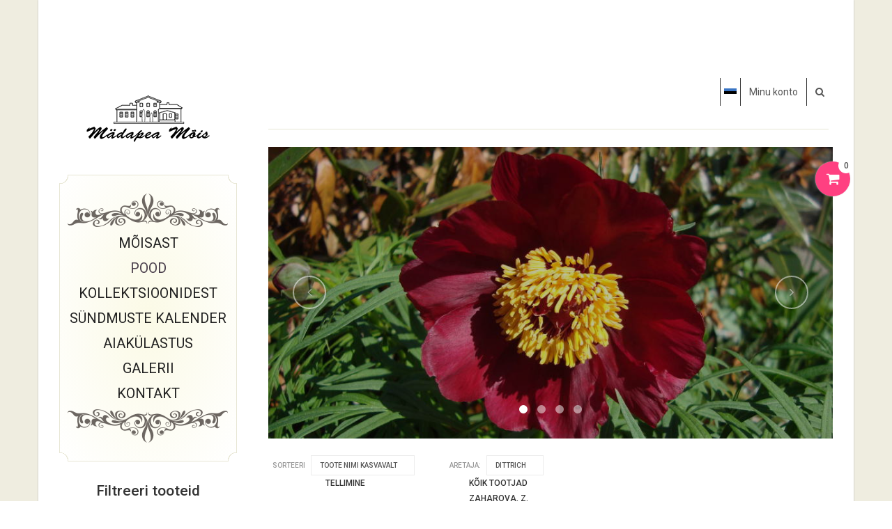

--- FILE ---
content_type: text/html; charset=utf-8
request_url: https://floksiaed.ee/tootja/dittrich/floksid/dirDesc/results,193-216?language=et-EE&keyword=
body_size: 11166
content:

<!DOCTYPE html>
<html lang="et-ee" dir="ltr"
	  class='com_virtuemart view-category itemid-170 j31 mm-hover'>

<head prefix="og: http://ogp.me/ns# fb: http://ogp.me/ns/fb# product: http://ogp.me/ns/product#">
	<base href="https://floksiaed.ee/tootja/dittrich/floksid/dirDesc/results,193-216" />
	<meta http-equiv="content-type" content="text/html; charset=utf-8" />
	<meta name="title" content="Floksid" />
	<meta name="description" content="Floksid. Read more" />
	<title>Floksid</title>
	<meta property="og:type" content="product.group" />
	<meta property="og:title" content="Floksid" />
	<meta property="og:url" content="https://floksiaed.ee/tootja/dittrich/floksid/dirDesc/results,193-216" />
	<meta property="og:site_name" content="Floksiaed.ee" />
	<meta property="og:description" content="Floksid. Read more" />
	<meta property="og:image" content="assets/images/vmgeneral/tyhi-pilt.png" />
	<link href="https://floksiaed.ee/tootja/dittrich/floksid" rel="canonical" />
	<link href="/templates/floksiaed/favicon.ico" rel="shortcut icon" type="image/vnd.microsoft.icon" />
	<link href="https://floksiaed.ee/component/search/?language=et-EE&amp;Itemid=170&amp;limit=24&amp;dir=DESC&amp;virtuemart_manufacturer_id=170&amp;virtuemart_category_id=41&amp;format=opensearch&amp;start=192" rel="search" title="Otsi Mädapea Mõis - Floksiaed" type="application/opensearchdescription+xml" />
	<link href="/t3-assets/dev/floksiaed/templates.floksiaed.less.bootstrap.less.css" rel="stylesheet" type="text/css" />
	<link href="/components/com_virtuemart/assets/css/vm-ltr-common.css?vmver=63c84489" rel="stylesheet" type="text/css" />
	<link href="/components/com_virtuemart/assets/css/vm-ltr-site.css?vmver=63c84489" rel="stylesheet" type="text/css" />
	<link href="/components/com_virtuemart/assets/css/vm-ltr-reviews.css?vmver=63c84489" rel="stylesheet" type="text/css" />
	<link href="/components/com_virtuemart/assets/css/chosen.css?vmver=63c84489" rel="stylesheet" type="text/css" />
	<link href="/components/com_virtuemart/assets/css/jquery.fancybox-1.3.4.css?vmver=63c84489" rel="stylesheet" type="text/css" />
	<link href="https://floksiaed.ee/modules/mod_cf_filtering/assets/style.css" rel="stylesheet" type="text/css" />
	<link href="/media/com_jce/site/css/content.min.css?badb4208be409b1335b815dde676300e" rel="stylesheet" type="text/css" />
	<link href="/templates/system/css/system.css" rel="stylesheet" type="text/css" />
	<link href="/t3-assets/dev/floksiaed/plugins.system.t3.base-bs3.less.t3.less.css" rel="stylesheet" type="text/css" />
	<link href="/t3-assets/dev/floksiaed/templates.floksiaed.less.core.less.css" rel="stylesheet" type="text/css" />
	<link href="/t3-assets/dev/floksiaed/templates.floksiaed.less.typography.less.css" rel="stylesheet" type="text/css" />
	<link href="/t3-assets/dev/floksiaed/templates.floksiaed.less.forms.less.css" rel="stylesheet" type="text/css" />
	<link href="/t3-assets/dev/floksiaed/templates.floksiaed.less.navigation.less.css" rel="stylesheet" type="text/css" />
	<link href="/t3-assets/dev/floksiaed/templates.floksiaed.less.navbar.less.css" rel="stylesheet" type="text/css" />
	<link href="/t3-assets/dev/floksiaed/templates.floksiaed.less.modules.less.css" rel="stylesheet" type="text/css" />
	<link href="/t3-assets/dev/floksiaed/templates.floksiaed.less.joomla.less.css" rel="stylesheet" type="text/css" />
	<link href="/t3-assets/dev/floksiaed/templates.floksiaed.less.components.less.css" rel="stylesheet" type="text/css" />
	<link href="/t3-assets/dev/floksiaed/templates.floksiaed.less.style.less.css" rel="stylesheet" type="text/css" />
	<link href="/t3-assets/dev/floksiaed/templates.floksiaed.less.k2.less.css" rel="stylesheet" type="text/css" />
	<link href="/t3-assets/dev/floksiaed/templates.floksiaed.less.mod_javmproducts.less.css" rel="stylesheet" type="text/css" />
	<link href="/t3-assets/dev/floksiaed/templates.floksiaed.less.extras.virtuemart.less.css" rel="stylesheet" type="text/css" />
	<link href="/t3-assets/dev/floksiaed/templates.floksiaed.local.less.themes.floksiaed.template.less.css" rel="stylesheet" type="text/css" />
	<link href="/t3-assets/dev/floksiaed/templates.floksiaed.less.template.less.css" rel="stylesheet" type="text/css" />
	<link href="/t3-assets/dev/floksiaed/plugins.system.t3.base-bs3.less.off-canvas.less.css" rel="stylesheet" type="text/css" />
	<link href="/t3-assets/dev/floksiaed/templates.floksiaed.less.off-canvas.less.css" rel="stylesheet" type="text/css" />
	<link href="/templates/floksiaed/fonts/font-awesome/css/font-awesome.min.css" rel="stylesheet" type="text/css" />
	<link href="//fonts.googleapis.com/css?family=Roboto:100,400,300,300italic,400italic,500,500italic,700,700italic" rel="stylesheet" type="text/css" />
	<link href="/templates/floksiaed/js/owl-carousel/owl.carousel.css" rel="stylesheet" type="text/css" />
	<link href="/templates/floksiaed/js/owl-carousel/owl.theme.css" rel="stylesheet" type="text/css" />
	<link href="/templates/floksiaed/css/custom.css" rel="stylesheet" type="text/css" />
	<link href="/t3-assets/dev/floksiaed/templates.floksiaed.acm.slideshow.less.style.less.css" rel="stylesheet" type="text/css" />
	<link href="/media/mod_languages/css/template.css" rel="stylesheet" type="text/css" />
	<style type="text/css">
div.mod_search87 input[type="search"]{ width:auto; }
	</style>
	<script type="application/json" class="joomla-script-options new">{"csrf.token":"21a9d6a93f1474be852d85eb29b98066","system.paths":{"root":"","base":""},"joomla.jtext":{"MOD_CF_FILTERING_INVALID_CHARACTER":"Invalid input. Please use numerical values","MOD_CF_FILTERING_PRICE_MIN_PRICE_CANNOT_EXCEED_MAX_PRICE":"MOD_CF_FILTERING_PRICE_MIN_PRICE_CANNOT_EXCEED_MAX_PRICE","MOD_CF_FILTERING_MIN_CHARACTERS_LIMIT":"Please enter at least 2 characters","MOD_CF_SHOW_MORE":"N\u00e4ita rohkem","MOD_CF_SHOW_LESS":"N\u00e4ita v\u00e4hem"}}</script>
	<script src="/media/system/js/core.js?fb68f6bd9735fec3561fdfaf465fc752" type="text/javascript"></script>
	<script src="https://floksiaed.ee/modules/mod_cf_filtering/assets/general.js" defer="defer" type="text/javascript"></script>
	<script src="https://floksiaed.ee/components/com_virtuemart/assets/js/cvfind.js" type="text/javascript"></script>
	<script src="https://floksiaed.ee/modules/mod_cf_filtering/assets/slider.js" type="text/javascript"></script>
	<script src="/media/jui/js/jquery.min.js?fb68f6bd9735fec3561fdfaf465fc752" type="text/javascript"></script>
	<script src="/media/jui/js/jquery-noconflict.js?fb68f6bd9735fec3561fdfaf465fc752" type="text/javascript"></script>
	<script src="/media/jui/js/jquery-migrate.min.js?fb68f6bd9735fec3561fdfaf465fc752" type="text/javascript"></script>
	<script src="/components/com_virtuemart/assets/js/jquery-ui.min.js?vmver=1.13.2" type="text/javascript"></script>
	<script src="/components/com_virtuemart/assets/js/jquery.ui.autocomplete.html.js" type="text/javascript"></script>
	<script src="/components/com_virtuemart/assets/js/jquery.noconflict.js" async="async" type="text/javascript"></script>
	<script src="/components/com_virtuemart/assets/js/vmsite.js?vmver=63c84489" type="text/javascript"></script>
	<script src="/components/com_virtuemart/assets/js/chosen.jquery.min.js?vmver=63c84489" type="text/javascript"></script>
	<script src="/components/com_virtuemart/assets/js/vmprices.js?vmver=63c84489" type="text/javascript"></script>
	<script src="/components/com_virtuemart/assets/js/fancybox/jquery.fancybox-1.3.4.2.pack.js?vmver=1.3.4.2" type="text/javascript"></script>
	<script src="/components/com_virtuemart/assets/js/dynupdate.js?vmver=63c84489" type="text/javascript"></script>
	<script src="/plugins/system/t3/base-bs3/bootstrap/js/bootstrap.js?fb68f6bd9735fec3561fdfaf465fc752" type="text/javascript"></script>
	<script src="/plugins/system/t3/base-bs3/js/jquery.tap.min.js" type="text/javascript"></script>
	<script src="/plugins/system/t3/base-bs3/js/off-canvas.js" type="text/javascript"></script>
	<script src="/plugins/system/t3/base-bs3/js/script.js" type="text/javascript"></script>
	<script src="/plugins/system/t3/base-bs3/js/menu.js" type="text/javascript"></script>
	<script src="/templates/floksiaed/js/owl-carousel/owl.carousel.js" type="text/javascript"></script>
	<script src="/templates/floksiaed/js/jquery.cookie.js" type="text/javascript"></script>
	<script src="/templates/floksiaed/js/script.js" type="text/javascript"></script>
	<script src="/templates/floksiaed/js/corner.js" type="text/javascript"></script>
	<script src="/templates/floksiaed/js/equalheight.js" type="text/javascript"></script>
	<script src="/templates/floksiaed/js/lisa-nurgad.js" type="text/javascript"></script>
	<script src="/templates/floksiaed/acm/slideshow/js/script.js" type="text/javascript"></script>
	<!--[if lt IE 9]><script src="/media/system/js/html5fallback.js?fb68f6bd9735fec3561fdfaf465fc752" type="text/javascript"></script><![endif]-->
	<script src="/modules/mod_virtuemart_cart/assets/js/update_cart.js?vmver=63c84489" type="text/javascript"></script>
	<script type="text/javascript">
//<![CDATA[ 
if (typeof Virtuemart === "undefined"){
	var Virtuemart = {};}
var vmSiteurl = 'https://floksiaed.ee/' ;
Virtuemart.vmSiteurl = vmSiteurl;
var vmLang = '&lang=et';
Virtuemart.vmLang = vmLang; 
var vmLangTag = 'et';
Virtuemart.vmLangTag = vmLangTag;
var Itemid = '&Itemid=170';
Virtuemart.addtocart_popup = "1" ; 
var vmCartError = Virtuemart.vmCartError = "Ostukorvi uuendamisel tekkis viga.";
var usefancy = true; //]]>

		if(typeof customFiltersProp=="undefined")customFiltersProp=[];
		customFiltersProp[178]={base_url:'https://floksiaed.ee/',loadModule:'',Itemid:'875',cfjoomla_sef:'1',component_base_url:'https://floksiaed.ee/index.php?option=com_customfilters&view=products&Itemid=875',async_loading:'1',cf_direction:'ltr',results_trigger:'sel',results_wrapper:'bd_results',mod_type:'filtering',use_ajax_spinner:'0',use_results_ajax_spinner:'0',results_loading_mode:'http',category_flt_parent_link:'0',category_flt_onchange_reset:'filters',parent_link:'0',price_178_display_price_slider:'1',price_178_display_price_inputs:'1',currency_decimal_symbol:',',component_current_url:'https://floksiaed.ee/index.php?virtuemart_category_id[0]=41&virtuemart_manufacturer_id[0]=170&option=com_customfilters&lang=et&dir=DESC',xhroption:'com_virtuemart',xhrview:'category',xhrvirtuemart_category_id:'41',xhrvirtuemart_manufacturer_id:'170',xhrvirtuemart_product_id:'0'};window.addEventListener('DOMContentLoaded',() => {
        customFilters.init(178);});
		if(typeof customFiltersProp=="undefined")customFiltersProp=[];
		customFiltersProp[177]={base_url:'https://floksiaed.ee/',loadModule:'',Itemid:'875',cfjoomla_sef:'1',component_base_url:'https://floksiaed.ee/index.php?option=com_customfilters&view=products&Itemid=875',async_loading:'1',cf_direction:'ltr',results_trigger:'sel',results_wrapper:'bd_results',mod_type:'filtering',use_ajax_spinner:'0',use_results_ajax_spinner:'0',results_loading_mode:'http',category_flt_parent_link:'0',category_flt_onchange_reset:'0',parent_link:'0',price_177_display_price_slider:'1',price_177_display_price_inputs:'1',currency_decimal_symbol:',',component_current_url:'https://floksiaed.ee/index.php?virtuemart_category_id[0]=41&virtuemart_manufacturer_id[0]=170&option=com_customfilters&lang=et&dir=DESC',xhroption:'com_virtuemart',xhrview:'category',xhrvirtuemart_category_id:'41',xhrvirtuemart_manufacturer_id:'170',xhrvirtuemart_product_id:'0'};window.addEventListener('DOMContentLoaded',() => {
        customFilters.init(177);});
		if(typeof customFiltersProp=="undefined")customFiltersProp=[];
		customFiltersProp[179]={base_url:'https://floksiaed.ee/',loadModule:'',Itemid:'875',cfjoomla_sef:'1',component_base_url:'https://floksiaed.ee/index.php?option=com_customfilters&view=products&Itemid=875',async_loading:'1',cf_direction:'ltr',results_trigger:'sel',results_wrapper:'bd_results',mod_type:'filtering',use_ajax_spinner:'0',use_results_ajax_spinner:'0',results_loading_mode:'http',category_flt_parent_link:'0',category_flt_onchange_reset:'0',parent_link:'0',price_179_display_price_slider:'1',price_179_display_price_inputs:'1',currency_decimal_symbol:',',component_current_url:'https://floksiaed.ee/index.php?virtuemart_category_id[0]=41&virtuemart_manufacturer_id[0]=170&option=com_customfilters&lang=et&dir=DESC',xhroption:'com_virtuemart',xhrview:'category',xhrvirtuemart_category_id:'41',xhrvirtuemart_manufacturer_id:'170',xhrvirtuemart_product_id:'0'};window.addEventListener('DOMContentLoaded',() => {
        customFilters.init(179);});
	</script>
	<style type="text/css">body {background:#FFFFFF url(https://floksiaed.ee/images/bgmax/Taust1.png) repeat left top !important;} </style><style type="text/css">.t3-wrapper {}</style>

	
<!-- META FOR IOS & HANDHELD -->
	<meta name="viewport" content="width=device-width, initial-scale=1.0, maximum-scale=1.0, user-scalable=no"/>
	<style type="text/stylesheet">
		@-webkit-viewport   { width: device-width; }
		@-moz-viewport      { width: device-width; }
		@-ms-viewport       { width: device-width; }
		@-o-viewport        { width: device-width; }
		@viewport           { width: device-width; }
	</style>
	<script type="text/javascript">
		//<![CDATA[
		if (navigator.userAgent.match(/IEMobile\/10\.0/)) {
			var msViewportStyle = document.createElement("style");
			msViewportStyle.appendChild(
				document.createTextNode("@-ms-viewport{width:auto!important}")
			);
			document.getElementsByTagName("head")[0].appendChild(msViewportStyle);
		}
		//]]>
	</script>
<meta name="HandheldFriendly" content="true"/>
<meta name="apple-mobile-web-app-capable" content="YES"/>
<!-- //META FOR IOS & HANDHELD -->




<!-- Le HTML5 shim and media query for IE8 support -->
<!--[if lt IE 9]>
<script src="//html5shim.googlecode.com/svn/trunk/html5.js"></script>
<script type="text/javascript" src="/plugins/system/t3/base-bs3/js/respond.min.js"></script>
<![endif]-->

<!-- You can add Google Analytics here or use T3 Injection feature -->

</head>

<body class="">

<div class="t3-wrapper"> <!-- Need this wrapper for off-canvas menu. Remove if you don't use of-canvas -->
  <div class="container"><div class="row">
  
<!-- HEADER -->
<header id="t3-header" class="container t3-header " data-spy="affix">
	<div class="row pais">

		<!-- LOGO -->
		<div class="col-xs-12 col-sm-12 col-md-3 logo">
			<div class="logo-image">
				<a href="/" title="Mädapea Mõis - Floksiaed">
											<img class="logo-img" src="/images/design/logo/logo_200x70.png" alt="Mädapea Mõis - Floksiaed" />
															<span>Mädapea Mõis - Floksiaed</span>
				</a>
				<small class="site-slogan"></small>
			</div>
		</div>
		<!-- //LOGO -->
		
		<!-- MAIN NAVIGATION -->
		<div class="header-nav col-xs-12 col-sm-12 col-md-9 pull-right">
		<nav id="t3-mainnav" class="col-xs-3 col-sm-3 col-md-6 navbar navbar-default t3-mainnav">
			<!-- Brand and toggle get grouped for better mobile display -->
			<div class="navbar-header">
			
				
									
<button class="btn btn-primary off-canvas-toggle  hidden-lg hidden-md hidden-sm" type="button" data-pos="left" data-nav="#t3-off-canvas" data-effect="off-canvas-effect-4">
  <span class="patty"></span>
</button>

<!-- OFF-CANVAS SIDEBAR -->
<div id="t3-off-canvas" class="t3-off-canvas  hidden-lg hidden-md hidden-sm" style="right: -340px;">

  <div class="t3-off-canvas-header">
    <div class="logo-image">
      <a href="/" title="Mädapea Mõis - Floksiaed">
                  <img class="logo-img" src="/images/design/logo/logo_200x70.png" alt="Mädapea Mõis - Floksiaed" />
                        <span>Mädapea Mõis - Floksiaed</span>
      </a>
      <small class="site-slogan"></small>
    </div>
  </div>

  <div class="t3-off-canvas-body">
    <div class="t3-module module " id="Mod111"><div class="module-inner"><div class="module-ct"><ul class="nav nav-pills nav-stacked menu">
<li class="item-150"><a href="/moisast" class="">Mõisast</a></li><li class="item-170 default current active deeper dropdown parent"><a href="/" class=" dropdown-toggle" data-toggle="dropdown">Pood<em class="caret"></em></a><ul class="dropdown-menu"><li class="item-323"><a href="/pood/floksid" class="">Floksid</a></li><li class="item-365"><a href="/pood/pojengid" class="">Pojengid</a></li><li class="item-534"><a href="/pood/roosid" class="">Roosid</a></li><li class="item-398"><a href="/pood/püsililled" class="">Püsililled</a></li><li class="item-399"><a href="/pood/suvelilled" class="">Suvelilled</a></li><li class="item-400"><a href="/pood/hortensiad" class="">Hortensiad</a></li><li class="item-401"><a href="/pood/sildid" class="">Sildid</a></li><li class="item-402"><a href="/pood/trükised" class="">Trükised</a></li></ul></li><li class="item-320"><a href="/kollektsioonid" class="">Kollektsioonidest</a></li><li class="item-403"><a href="/sündmuste-kalender" class="">Sündmuste kalender</a></li><li class="item-404"><a href="/aiakülastus" class="">Aiakülastus</a></li><li class="item-498"><a href="/galerii" class="">Galerii</a></li><li class="item-173"><a href="/kontakt" class="">Kontakt</a></li></ul>
</div></div></div>
  </div>

</div>
<!-- //OFF-CANVAS SIDEBAR -->

				
			</div>

			
			
		</nav>
		<!-- //MAIN NAVIGATION -->

					<div class="col-xs-6 col-sm-3 col-md-2 head-btns pull-right">
								<div class="head-cart-wrap">
					<!-- SHOPPING CART -->
						
<!-- Virtuemart 2 Ajax Card -->
<div class="head-cart pull-right">
	<button aria-expanded="false" data-toggle="dropdown" class="btn btn-default dropdown-toggle" type="button" id="head-cart-dropdown">
    <i class="fa fa-shopping-cart"></i>
    <span class="total-product">0</span>
    <span class="total-product-txt">Sinu ostukorv on tühi.</span>
  </button>
	<div aria-labelledby="head-cart-dropdown" role="menu" class="dropdown-menu">
		<div class="vmCartModule " id="vmCartModule">
					<div id="hiddencontainer" style=" display: none; ">
				<div class="vmcontainer">
					<div class="product_row">
						<span class="quantity"></span>&nbsp;x&nbsp;<span class="product_name"></span>

											<div class="subtotal_with_tax" style="float: right;"></div>
										<div class="customProductData"></div><br>
					</div>
				</div>
			</div>
			<div class="vm_cart_products">
				<div class="vmcontainer">

									</div>
			</div>
			
			<div class="total-container">
				<div class="total" style="float: right;">
									</div>

				<div class="total_products">Sinu ostukorv on tühi.</div>
				<div class="show_cart">
									</div>
				<div style="clear:both;"></div>
					<div class="payments-signin-button" ></div>
				<noscript>
				Palun oota				</noscript>
			</div>
		</div>
	</div>
</div>

<script type="text/javascript">
if (typeof Virtuemart === "undefined")
	Virtuemart = {};

jQuery(function($) {
	Virtuemart.customUpdateVirtueMartCartModule = function(el, options){
		var base 	= this;
		var $this	= jQuery(this);
		base.$el 	= jQuery(".vmCartModule");

		base.options 	= jQuery.extend({}, Virtuemart.customUpdateVirtueMartCartModule.defaults, options);
			
		base.init = function(){
			jQuery.ajaxSetup({ cache: false })
			jQuery.getJSON(window.vmSiteurl + "index.php?option=com_virtuemart&nosef=1&view=cart&task=viewJS&format=json" + window.vmLang,
				function (datas, textStatus) {
					base.$el.each(function( index ,  module ) {
						if (datas.totalProduct > 0) {
							jQuery(module).find(".vm_cart_products").html("");
							jQuery.each(datas.products, function (key, val) {
								jQuery(module).find("#hiddencontainer .vmcontainer .product_row").clone().appendTo( jQuery(module).find(".vm_cart_products") );
								jQuery.each(val, function (key, val) {
									jQuery(module).find(".vm_cart_products ." + key).last().html(val);
								});
							});
						}
						if (jQuery('.alert-cart-empty').size()) {
							jQuery('.alert-cart-empty').remove();
						}
						jQuery(".total-product").html(datas.totalProduct);
						jQuery(".total-product-txt").html(datas.totalProductTxt);
						jQuery(module).find(".show_cart").html(datas.cart_show);
						jQuery(module).find(".total_products").html(datas.totalProductTxt);
						jQuery(module).find(".total").html(datas.billTotal);
						jQuery(module).find(".total-product").html(datas.totalProduct);
						jQuery(module).find(".total-product-txt").html(datas.totalProductTxt);
					});
				}
			);			
		};
		base.init();
	};
	// Definition Of Defaults
	Virtuemart.customUpdateVirtueMartCartModule.defaults = {
		name1: 'value1'
	};

});
jQuery(document).ready(function( $ ) {
	jQuery(document).off("updateVirtueMartCartModule","body",Virtuemart.customUpdateVirtueMartCartModule);
	jQuery(document).on("updateVirtueMartCartModule","body",Virtuemart.customUpdateVirtueMartCartModule);
});
</script>
					<!-- //SHOPPING CART -->
				</div>
								
									<!-- HEAD SEARCH -->
					<div class="head-search">
						<button aria-expanded="false" data-toggle="dropdown" class="btn btn-default dropdown-toggle" type="button" id="head-search-dropdown" style="display: none;">
		          <i class="fa fa-search"></i>
		        </button>
		        <div aria-labelledby="head-search-dropdown" role="menu" class="dropdown-menu" style="float: none;">
							<div class="search mod_search87">
	<form action="/" method="post" class="form-inline form-search">
		<label for="mod-search-searchword87" class="element-invisible">Otsi ...</label> <input name="searchword" id="mod-search-searchword" aria-label="search" maxlength="200"  class="form-control search-query" type="search" size="30" placeholder="Otsi ..." /> <button class="button btn btn-primary" onclick="this.form.searchword.focus();">Otsi</button>		<input type="hidden" name="task" value="search" />
		<input type="hidden" name="option" value="com_search" />
		<input type="hidden" name="Itemid" value="170" />
	</form>
</div>

						</div>
					</div>
					<!-- //HEAD SEARCH -->
				
									<!-- HEAD MENU -->
					<div class="head-menu">
						<button aria-expanded="false" data-toggle="dropdown" class="btn btn-default dropdown-toggle" type="button" id="head-menu-dropdown" style="display: none;">
		          <i class="fa fa-user hidden-sm hidden-md hidden-lg"></i><span class="hidden-xs">Minu konto</span>
		        </button>
		        <div aria-labelledby="head-menu-dropdown" role="menu" class="dropdown-menu" style="float: none;">
							<ul class="nav nav-pills nav-stacked menu">
<li class="item-155"><a href="/minu-konto" class="">Minu konto</a></li><li class="item-156"><a href="/ostukorv" class="">Ostukorv</a></li><li class="item-224"><a href="/tellimuste-nimekiri" class="">Tellimuste nimekiri</a></li><li class="item-157"><a href="/muuda-aadressi" class="">Muuda aadressi</a></li><li class="item-102"><a href="/login" class="">Logi sisse</a></li></ul>

						</div>
					</div>
					<!-- //HEAD MENU -->
				
									<!-- LANGUAGE SWITCHER -->
					<div class="languageswitcherload">
						
<div class="dropdown mod-languages">
	<ul class="lang-inline">
						<li class="lang-active" dir="ltr">
			<a href="/">
							<img src="/media/mod_languages/images/et.gif" alt="EST" title="EST" />						</a>
			</li>
				</ul>

</div>


					</div>
					<!-- //LANGUAGE SWITCHER -->
							</div>
					<div class="clear"></div>
		</div>
	</div>
</header>
<!-- //HEADER -->


  
  


  
<div id="t3-mainbody" class="container t3-mainbody">
	<div class="row equal-height">

		
		<div id="t3-content" class="t3-content t3-content-right col-xs-12 col-sm-8 col-sm-push-4 col-md-9 col-md-push-3 col">
		
		<!-- MAIN CONTENT -->
					<!-- SLIDESHOW -->
			<div class="t3-slideshow ">
					

<div class="section-inner ">
  <div class="acm-slideshow bg-slideshow">
  	<div id="acm-slideshow-102">
  		<div class="owl-carousel owl-theme">
  				  				<div class="item">
                          <img src="/images/banners/slide-1.jpg" class="slider-img" alt="">
                        <div class="slider-content top-left">
                            
    					                          </div>
  				</div>
  			 	  				<div class="item">
                          <img src="/images/banners/slide-3.jpg" class="slider-img" alt="">
                        <div class="slider-content top-left">
                            
    					                          </div>
  				</div>
  			 	  				<div class="item">
                          <img src="/images/banners/slide-2.jpg" class="slider-img" alt="">
                        <div class="slider-content top-left">
                            
    					                          </div>
  				</div>
  			 	  				<div class="item">
                          <img src="/images/banners/floks-avaleht-banner.jpg" class="slider-img" alt="">
                        <div class="slider-content top-left">
                            
    					                          </div>
  				</div>
  			 	  		</div>
  	</div>
  </div>
</div>

<script>
(function($){
  jQuery(document).ready(function($) {
    $("#acm-slideshow-102 .owl-carousel").owlCarousel({
      slideSpeed : 300,
      paginationSpeed : 400,
      singleItem:true,
      pagination:true,
      navigation : true,
      autoPlay: true,
    });
  });
})(jQuery);

</script>
			</div>
			<!-- //SLIDESHOW -->
				
		
		
						<div id="system-message-container">
	</div>

						<div id="bd_results" role="region" aria-live="polite">
                <div id="cf_res_ajax_loader"></div>
                    <div class="category-view"> <div class="browse-view">



	
<div class="orderby-displaynumber">
	<div class="floatleft vm-order-list">
		<div class="sorteeri">
		
		<div class="orderlistcontainer"><div class="title">Sorteeri</div><div class="activeOrder"><a title="Kasvavalt" href="/tootja/dittrich/floksid">Toote nimi Kasvavalt</a></div><div class="orderlist"><div><a title="Tellimine" href="/tootja/dittrich/floksid/sef,ordering">Tellimine</a></div></div></div>		</div>
		 <div class="orderlistcontainer"><div class="title">Aretaja:</div><div class="activeOrder">Dittrich</div><div class="orderlist"><div><a title="" href="/pood/floksid/dirDesc/results,193-216">Kõik tootjad</a></div><div><a title=" Zaharova, Z." href="/tootja/z-zaharova/floksid/dirDesc"> Zaharova, Z.</a></div><div><a title="Ahrends, G." href="/tootja/g-ahrends/floksid/dirDesc">Ahrends, G.</a></div><div><a title="Ahse, E." href="/tootja/e-ahse/floksid/dirDesc">Ahse, E.</a></div><div><a title="Ameerika" href="/tootja/ameerika/floksid/dirDesc">Ameerika</a></div><div><a title="Arends, G." href="/tootja/g-arends/floksid/dirDesc">Arends, G.</a></div><div><a title="Bach, D." href="/tootja/bach,-d/floksid/dirDesc">Bach, D.</a></div><div><a title="Bartels, B. H." href="/tootja/b-h-bartels/floksid/dirDesc">Bartels, B. H.</a></div><div><a title="Bartels, G." href="/tootja/g-bartels/floksid/dirDesc">Bartels, G.</a></div><div><a title="Bartels/Holland" href="/tootja/bartels-holland/floksid/dirDesc">Bartels/Holland</a></div><div><a title="Beckett, E." href="/tootja/e-beckett/floksid/dirDesc">Beckett, E.</a></div><div><a title="Bedinghaus, M." href="/tootja/m-beddinghaus/floksid/dirDesc">Bedinghaus, M.</a></div><div><a title="Bees Nursery" href="/tootja/bees-nursery/floksid/dirDesc">Bees Nursery</a></div><div><a title="Bendstsen, B." href="/tootja/bendstsen,-b/floksid/dirDesc">Bendstsen, B.</a></div><div><a title="Berlizov, N." href="/tootja/n-berlizov/floksid/dirDesc">Berlizov, N.</a></div><div><a title="Bloom, A." href="/tootja/abloom/floksid/dirDesc">Bloom, A.</a></div><div><a title="Borisova, V." href="/tootja/borisova,-v/floksid/dirDesc">Borisova, V.</a></div><div><a title="Borisova/Kortshagin" href="/tootja/borisova-kortshagin/floksid/dirDesc">Borisova/Kortshagin</a></div><div><a title="Buchner, M." href="/tootja/buchner,-m/floksid/dirDesc">Buchner, M.</a></div><div><a title="Caryle, Th." href="/tootja/th-caryle/floksid/dirDesc">Caryle, Th.</a></div><div><a title="Clayton, T." href="/tootja/t-clayton/floksid/dirDesc">Clayton, T.</a></div><div><a title="Copijn, H." href="/tootja/h-copijn/floksid/dirDesc">Copijn, H.</a></div><div><a title="Dronov, M." href="/tootja/m-dronov/floksid/dirDesc">Dronov, M.</a></div><div><a title="Dutch cultivar" href="/tootja/dutch-cultivar/floksid/dirDesc">Dutch cultivar</a></div><div><a title="E. Trifanova" href="/tootja/e-trifanova/floksid/dirDesc">E. Trifanova</a></div><div><a title="Eesti cultivar" href="/tootja/eesti-cultivar/floksid/dirDesc">Eesti cultivar</a></div><div><a title="Elliott, J." href="/tootja/j-elliott/floksid/dirDesc">Elliott, J.</a></div><div><a title="Fairbain" href="/tootja/fairbain/floksid/dirDesc">Fairbain</a></div><div><a title="Fairburn" href="/tootja/fairburn/floksid/dirDesc">Fairburn</a></div><div><a title="Fetisova, I." href="/tootja/i-fetisova/floksid/dirDesc">Fetisova, I.</a></div><div><a title="Foerster, K." href="/tootja/k-foerster/floksid/dirDesc">Foerster, K.</a></div><div><a title="Fomitsheva" href="/tootja/fomitsheva/floksid/dirDesc">Fomitsheva</a></div><div><a title="Fontaine, A." href="/tootja/a-fontaine/floksid/dirDesc">Fontaine, A.</a></div><div><a title="Forssman" href="/tootja/forssman/floksid/dirDesc">Forssman</a></div><div><a title="French cultivar" href="/tootja/french-cultivar/floksid/dirDesc">French cultivar</a></div><div><a title="Gaedt, F." href="/tootja/gaedt,-f/floksid/dirDesc">Gaedt, F.</a></div><div><a title="Gaganov, P." href="/tootja/p-gaganov/floksid/dirDesc">Gaganov, P.</a></div><div><a title="Gaissmayer" href="/tootja/gaissmayer/floksid/dirDesc">Gaissmayer</a></div><div><a title="Geerling, P." href="/tootja/geerling,-p/floksid/dirDesc">Geerling, P.</a></div><div><a title="Glück" href="/tootja/glück/floksid/dirDesc">Glück</a></div><div><a title="Golubitskaja, L." href="/tootja/l-golubitskaja/floksid/dirDesc">Golubitskaja, L.</a></div><div><a title="Golubitskaja, L. leitud" href="/tootja/l-golubitskaja-leitud/floksid/dirDesc">Golubitskaja, L. leitud</a></div><div><a title="Goos & Koenemann" href="/tootja/goos-koenemann/floksid/dirDesc">Goos & Koenemann</a></div><div><a title="Gorobets, V.F." href="/tootja/gorobets,-v-f/floksid/dirDesc">Gorobets, V.F.</a></div><div><a title="Groshikova, M." href="/tootja/m-groshikova/floksid/dirDesc">Groshikova, M.</a></div><div><a title="Güzl, Hannah" href="/tootja/güzl,-hannah/floksid/dirDesc">Güzl, Hannah</a></div><div><a title="Hacki" href="/tootja/hacki/floksid/dirDesc">Hacki</a></div><div><a title="Hagemann, H." href="/tootja/h-hagemann/floksid/dirDesc">Hagemann, H.</a></div><div><a title="Hagemann, H. & zur Linden, P" href="/tootja/h-hagemann-p-zur-linden/floksid/dirDesc">Hagemann, H. & zur Linden, P</a></div><div><a title="Hartshenko, J." href="/tootja/j-hartshenko/floksid/dirDesc">Hartshenko, J.</a></div><div><a title="Holland" href="/tootja/aretaja-holland/floksid/dirDesc">Holland</a></div><div><a title="Holland" href="/tootja/holland/floksid/dirDesc">Holland</a></div><div><a title="Hüglin, E." href="/tootja/e-hueglin/floksid/dirDesc">Hüglin, E.</a></div><div><a title="Hvatova, V." href="/tootja/v-hvatova/floksid/dirDesc">Hvatova, V.</a></div><div><a title="Inglismaa" href="/tootja/inglismaa/floksid/dirDesc">Inglismaa</a></div><div><a title="Intr. by Macke" href="/tootja/intr-by-macke/floksid/dirDesc">Intr. by Macke</a></div><div><a title="Jansen, C." href="/tootja/c-jansen-1/floksid/dirDesc">Jansen, C.</a></div><div><a title="Jegorova, V." href="/tootja/jegorova,-v/floksid/dirDesc">Jegorova, V.</a></div><div><a title="Jegorova,V." href="/tootja/jegorova,v/floksid/dirDesc">Jegorova,V.</a></div><div><a title="Jermakova,T." href="/tootja/jermakova,t/floksid/dirDesc">Jermakova,T.</a></div><div><a title="Jones, H.J." href="/tootja/h-j-jones-usa/floksid/dirDesc">Jones, H.J.</a></div><div><a title="Kalugina, A." href="/tootja/kalugina,-a/floksid/dirDesc">Kalugina, A.</a></div><div><a title="Kalugina, A." href="/tootja/a-kalugina/floksid/dirDesc">Kalugina, A.</a></div><div><a title="Kirejeva" href="/tootja/kirejeva/floksid/dirDesc">Kirejeva</a></div><div><a title="Kitajeva, R.P." href="/tootja/kitajeva,-r-p/floksid/dirDesc">Kitajeva, R.P.</a></div><div><a title="Klinkhamer, L." href="/tootja/l-klinkhammer/floksid/dirDesc">Klinkhamer, L.</a></div><div><a title="Koidu Reinup" href="/tootja/koidu-reinup/floksid/dirDesc">Koidu Reinup</a></div><div><a title="Kolokolenkovid" href="/tootja/kolokolenkovid/floksid/dirDesc">Kolokolenkovid</a></div><div><a title="Konstantinova, J." href="/tootja/j-konstantinova/floksid/dirDesc">Konstantinova, J.</a></div><div><a title="Konstantinova, N." href="/tootja/n-konstantinova/floksid/dirDesc">Konstantinova, N.</a></div><div><a title="Koppius, F." href="/tootja/f-koppius/floksid/dirDesc">Koppius, F.</a></div><div><a title="Kortshagin/Borisova" href="/tootja/kortshagin-borisova/floksid/dirDesc">Kortshagin/Borisova</a></div><div><a title="Krasnova" href="/tootja/krasnova/floksid/dirDesc">Krasnova</a></div><div><a title="Krasnova, N." href="/tootja/n-krasnova/floksid/dirDesc">Krasnova, N.</a></div><div><a title="Krayiko, A." href="/tootja/a-krayiko-belarus/floksid/dirDesc">Krayiko, A.</a></div><div><a title="Kress, Ch." href="/tootja/kress,-ch/floksid/dirDesc">Kress, Ch.</a></div><div><a title="Kruglovid, I. ja G." href="/tootja/i-ja-g-kruglovid/floksid/dirDesc">Kruglovid, I. ja G.</a></div><div><a title="Krutov, M.N." href="/tootja/krutov,-m-n/floksid/dirDesc">Krutov, M.N.</a></div><div><a title="Kudrjavtseva, O." href="/tootja/kudrjavtseva-o/floksid/dirDesc">Kudrjavtseva, O.</a></div><div><a title="Kulikov, E." href="/tootja/kulikov,-e/floksid/dirDesc">Kulikov, E.</a></div><div><a title="Kvasnikov, B." href="/tootja/kvasnikov/floksid/dirDesc">Kvasnikov, B.</a></div><div><a title="Läti" href="/tootja/läti/floksid/dirDesc">Läti</a></div><div><a title="Lemoine, V." href="/tootja/v-lemoine/floksid/dirDesc">Lemoine, V.</a></div><div><a title="Lemonie" href="/tootja/aretaja-lemonie/floksid/dirDesc">Lemonie</a></div><div><a title="Lingard" href="/tootja/lingard/floksid/dirDesc">Lingard</a></div><div><a title="Litton, K." href="/tootja/k-litton/floksid/dirDesc">Litton, K.</a></div><div><a title="Looduslik liik" href="/tootja/looduslik-liik/floksid/dirDesc">Looduslik liik</a></div><div><a title="Lynden-Bell, M." href="/tootja/m-lynden-bell/floksid/dirDesc">Lynden-Bell, M.</a></div><div><a title="Mädapea Mõis" href="/tootja/mädapea-mõis/floksid/dirDesc">Mädapea Mõis</a></div><div><a title="Mäemets, M." href="/tootja/m-mäemets/floksid/dirDesc">Mäemets, M.</a></div><div><a title="Mall Värva" href="/tootja/mall-värva/floksid/dirDesc">Mall Värva</a></div><div><a title="Mallants, M." href="/tootja/m-mallants/floksid/dirDesc">Mallants, M.</a></div><div><a title="Manning, J.W." href="/tootja/manning,-j-w/floksid/dirDesc">Manning, J.W.</a></div><div><a title="Markov, A." href="/tootja/a-markov/floksid/dirDesc">Markov, A.</a></div><div><a title="Markovski, J." href="/tootja/j-markovski/floksid/dirDesc">Markovski, J.</a></div><div><a title="Maslov" href="/tootja/maslov/floksid/dirDesc">Maslov</a></div><div><a title="Merike Mäemets" href="/tootja/merike-mäemets/floksid/dirDesc">Merike Mäemets</a></div><div><a title="Merkel, J./zur Linden, P." href="/tootja/j-merkel-p-zur-linden/floksid/dirDesc">Merkel, J./zur Linden, P.</a></div><div><a title="Minski Bot. Aed" href="/tootja/minski-bot-aed/floksid/dirDesc">Minski Bot. Aed</a></div><div><a title="Morozova, G." href="/tootja/morozova,-g/floksid/dirDesc">Morozova, G.</a></div><div><a title="Nagibina" href="/tootja/nagibina/floksid/dirDesc">Nagibina</a></div><div><a title="Neretina, M." href="/tootja/neretina,-m/floksid/dirDesc">Neretina, M.</a></div><div><a title="Nesaule, V." href="/tootja/nesaule,-v/floksid/dirDesc">Nesaule, V.</a></div><div><a title="Nordhuis, B." href="/tootja/b-nordhuis/floksid/dirDesc">Nordhuis, B.</a></div><div><a title="Oetjen, K." href="/tootja/k-oetjen/floksid/dirDesc">Oetjen, K.</a></div><div><a title="old German cultivar" href="/tootja/old-german-cultivar/floksid/dirDesc">old German cultivar</a></div><div><a title="Orechovs, V." href="/tootja/v-orechovs/floksid/dirDesc">Orechovs, V.</a></div><div><a title="Oudolf, O." href="/tootja/p-oudolf/floksid/dirDesc">Oudolf, O.</a></div><div><a title="Oudshoom, O." href="/tootja/o-oudshoom/floksid/dirDesc">Oudshoom, O.</a></div><div><a title="Oudshoorn, H." href="/tootja/h-oudshoorn/floksid/dirDesc">Oudshoorn, H.</a></div><div><a title="Partlow, K." href="/tootja/k-partlow/floksid/dirDesc">Partlow, K.</a></div><div><a title="Peglow, U." href="/tootja/u-peglow/floksid/dirDesc">Peglow, U.</a></div><div><a title="Pfitzer, V." href="/tootja/v-pfitzer/floksid/dirDesc">Pfitzer, V.</a></div><div><a title="Poltermann (USA)" href="/tootja/poltermann-usa/floksid/dirDesc">Poltermann (USA)</a></div><div><a title="Poola" href="/tootja/poola/floksid/dirDesc">Poola</a></div><div><a title="Popov, A." href="/tootja/a-popov/floksid/dirDesc">Popov, A.</a></div><div><a title="Prewitt, J." href="/tootja/j-prewitt/floksid/dirDesc">Prewitt, J.</a></div><div><a title="Reinup, K." href="/tootja/k-reinup/floksid/dirDesc">Reinup, K.</a></div><div><a title="Reprjov, J." href="/tootja/j-reprjov/floksid/dirDesc">Reprjov, J.</a></div><div><a title="Ruksans, G." href="/tootja/ruksans,-g/floksid/dirDesc">Ruksans, G.</a></div><div><a title="Ruys, B." href="/tootja/b-ruys/floksid/dirDesc">Ruys, B.</a></div><div><a title="S&G" href="/tootja/s-g/floksid/dirDesc">S&G</a></div><div><a title="Sackmann, K." href="/tootja/sackmann,-k/floksid/dirDesc">Sackmann, K.</a></div><div><a title="Saksamaa" href="/tootja/saksamaa/floksid/dirDesc">Saksamaa</a></div><div><a title="Savisaar, S." href="/tootja/sulev-savisaar/floksid/dirDesc">Savisaar, S.</a></div><div><a title="Schimana, W." href="/tootja/w-schimana/floksid/dirDesc">Schimana, W.</a></div><div><a title="Schleipfer, E." href="/tootja/e-schleipfer/floksid/dirDesc">Schleipfer, E.</a></div><div><a title="Schöllhammer, A." href="/tootja/schöllhammer/floksid/dirDesc">Schöllhammer, A.</a></div><div><a title="Severnaja Flora" href="/tootja/severnaja-flora/floksid/dirDesc">Severnaja Flora</a></div><div><a title="Shapoval, T." href="/tootja/t-shapoval/floksid/dirDesc">Shapoval, T.</a></div><div><a title="Sharonova, M." href="/tootja/m-sharonova/floksid/dirDesc">Sharonova, M.</a></div><div><a title="Shatshnev, A." href="/tootja/a-shatshnev/floksid/dirDesc">Shatshnev, A.</a></div><div><a title="Shevljakova, O." href="/tootja/o-shevljakova/floksid/dirDesc">Shevljakova, O.</a></div><div><a title="Sidina, M." href="/tootja/sidina/floksid/dirDesc">Sidina, M.</a></div><div><a title="Sidorova, O." href="/tootja/sidorova,-o/floksid/dirDesc">Sidorova, O.</a></div><div><a title="Simon, H." href="/tootja/simon,-h/floksid/dirDesc">Simon, H.</a></div><div><a title="Simon, R. & Moolery, F." href="/tootja/r-simon-f-moolery/floksid/dirDesc">Simon, R. & Moolery, F.</a></div><div><a title="Simon, W." href="/tootja/w-simon,intro/floksid/dirDesc">Simon, W.</a></div><div><a title="Simon-Louis (France)" href="/tootja/simon-louis-france/floksid/dirDesc">Simon-Louis (France)</a></div><div><a title="Simpson, F." href="/tootja/f-simpson/floksid/dirDesc">Simpson, F.</a></div><div><a title="Skrastyn, N" href="/tootja/n-skrastyn/floksid/dirDesc">Skrastyn, N</a></div><div><a title="Soome" href="/tootja/soome-leitud/floksid/dirDesc">Soome</a></div><div><a title="Sosnovets" href="/tootja/sosnovets/floksid/dirDesc">Sosnovets</a></div><div><a title="Spruyt, J." href="/tootja/jan-spruyt/floksid/dirDesc">Spruyt, J.</a></div><div><a title="Stepanov, I." href="/tootja/stepanov,-i/floksid/dirDesc">Stepanov, I.</a></div><div><a title="Stsherbakova, K." href="/tootja/stsherbakova,-k/floksid/dirDesc">Stsherbakova, K.</a></div><div><a title="Surikova, V." href="/tootja/v-surikova/floksid/dirDesc">Surikova, V.</a></div><div><a title="Swedish cultivar" href="/tootja/swedish-cultivar/floksid/dirDesc">Swedish cultivar</a></div><div><a title="Symons-Jeune, B." href="/tootja/b-symons-jeune/floksid/dirDesc">Symons-Jeune, B.</a></div><div><a title="Tambovtseva" href="/tootja/tambovtseva/floksid/dirDesc">Tambovtseva</a></div><div><a title="Tamm, R." href="/tootja/r-tamm/floksid/dirDesc">Tamm, R.</a></div><div><a title="Teadmata" href="/tootja/teadmata/floksid/dirDesc">Teadmata</a></div><div><a title="Teplova, N." href="/tootja/n-teplova/floksid/dirDesc">Teplova, N.</a></div><div><a title="Theoboldt, T." href="/tootja/t-theoboldt/floksid/dirDesc">Theoboldt, T.</a></div><div><a title="Tonies,H." href="/tootja/tonies,h/floksid/dirDesc">Tonies,H.</a></div><div><a title="Towe, J." href="/tootja/j-towe/floksid/dirDesc">Towe, J.</a></div><div><a title="Trofimova, E." href="/tootja/trofimova-e/floksid/dirDesc">Trofimova, E.</a></div><div><a title="USA" href="/tootja/usa/floksid/dirDesc">USA</a></div><div><a title="van de Reep" href="/tootja/van-de-reep/floksid/dirDesc">van de Reep</a></div><div><a title="van der Schoot" href="/tootja/van-der-schoot/floksid/dirDesc">van der Schoot</a></div><div><a title="van Gaalen, R" href="/tootja/r-van-gaalen/floksid/dirDesc">van Gaalen, R</a></div><div><a title="Vartla, M." href="/tootja/vartla,-m/floksid/dirDesc">Vartla, M.</a></div><div><a title="Vendla, Aide" href="/tootja/aide-vendla/floksid/dirDesc">Vendla, Aide</a></div><div><a title="Venemaa" href="/tootja/venemaa/floksid/dirDesc">Venemaa</a></div><div><a title="Vergote" href="/tootja/vergote/floksid/dirDesc">Vergote</a></div><div><a title="Verschoor, J." href="/tootja/j-verschoor/floksid/dirDesc">Verschoor, J.</a></div><div><a title="Vester, M." href="/tootja/m-vester/floksid/dirDesc">Vester, M.</a></div><div><a title="Viette, M." href="/tootja/m-viette/floksid/dirDesc">Viette, M.</a></div><div><a title="Vineta &#38; Marika" href="/tootja/vineta-marika/floksid/dirDesc">Vineta &#38; Marika</a></div><div><a title="von Schwerin" href="/tootja/von-schwerin/floksid/dirDesc">von Schwerin</a></div><div><a title="Wever, C." href="/tootja/wever,-c/floksid/dirDesc">Wever, C.</a></div><div><a title="Willery,D." href="/tootja/willery,d/floksid/dirDesc">Willery,D.</a></div><div><a title="Zalivski, I." href="/tootja/i-zalivski/floksid/dirDesc">Zalivski, I.</a></div><div><a title="Zorina" href="/tootja/zorina/floksid/dirDesc">Zorina</a></div><div><a title="zur Linden, P." href="/tootja/p-zur-linden/floksid/dirDesc">zur Linden, P.</a></div></div></div><div class="clear"></div>	</div>
	<div class="vm-pagination vm-pagination-top">
				<span class="vm-page-counter"></span>
	</div>
	<div class="floatright display-number">
Tulemused 1 - 1 Kokku: 1<br/><select id="limit" name="limit" class="inputbox" size="1" onchange="window.top.location.href=this.options[this.selectedIndex].value">
	<option value="/tootja/dittrich/floksid/dirDesc/results,193-200">8</option>
	<option value="/tootja/dittrich/floksid/dirDesc/results,193-204">12</option>
	<option value="/tootja/dittrich/floksid/dirDesc/results,193-208">16</option>
	<option value="/tootja/dittrich/floksid/dirDesc/results,193-216" selected="selected">24</option>
</select>
</div>
	<div class="floatright gridlist">
		<span>Vaade</span>
		<div class="view">
			<a href="#" id="list" class=""><i class="fa fa-th-list"></i></a>
			<a href="#" id="grid" class="active"><i class="fa fa-th icon-white"></i></a>
		</div>
	</div>

	<div class="clear"></div>
</div> <!-- end of orderby-displaynumber -->
<div class="cat-pealkiri-valine">
	<div class="cat-pealkiri-sisene">
		<div class="cat-pealkiri-sisene2">
		<h1>Floksid</h1>
			<div class="category_description hidden-xs hidden-sm">
					</div>

<div id="cf_wrapp_all_178" class="cf_wrapp_all cf_wrapp_all">
    <div id="cf_ajax_loader_178"></div>
            <div class="filter-placeholder-wrapper">
                            <div class="filter-placeholder">
                                                                <div class="filter-placeholder__option filter-placeholder__option--input cf-placeholder-loading"></div>
                                        </div>
                                <div class="filter-placeholder">
                                            <div class="filter-placeholder__title cf-placeholder-loading"></div>
                                                                    <div class="filter-placeholder__option  cf-placeholder-loading"></div>
                                                <div class="filter-placeholder__option  cf-placeholder-loading"></div>
                                                <div class="filter-placeholder__option  cf-placeholder-loading"></div>
                                        </div>
                        </div>
        </div>

<script   id="updateChosen-js" type="text/javascript" >//<![CDATA[ 
if (typeof Virtuemart === "undefined")
	var Virtuemart = {};
	Virtuemart.updateChosenDropdownLayout = function() {
		var vm2string = {editImage: 'edit image',select_all_text: 'Vali kõik',select_some_options_text: 'Saadaval kõigile', width: '100%'};
		jQuery("select.vm-chzn-select").chosen({enable_select_all: true,select_all_text : vm2string.select_all_text,select_some_options_text:vm2string.select_some_options_text,disable_search_threshold: 5, width:vm2string.width});
		//console.log("updateChosenDropdownLayout");
	}
	jQuery(document).ready( function() {
		Virtuemart.updateChosenDropdownLayout($);
	}); //]]>
</script><script   id="ready.vmprices-js" type="text/javascript" >//<![CDATA[ 
jQuery(document).ready(function($) {

		Virtuemart.product($("form.product"));
}); //]]>
</script><script   id="updDynamicListeners-js" type="text/javascript" >//<![CDATA[ 
jQuery(document).ready(function() { // GALT: Start listening for dynamic content update.
	// If template is aware of dynamic update and provided a variable let's
	// set-up the event listeners.
	if (typeof Virtuemart.containerSelector === 'undefined') { Virtuemart.containerSelector = '.category-view'; }
	if (typeof Virtuemart.container === 'undefined') { Virtuemart.container = jQuery(Virtuemart.containerSelector); }
	if (Virtuemart.container){
		Virtuemart.updateDynamicUpdateListeners();
	}
	
}); //]]>
</script><script   id="vm.hover-js" type="text/javascript" >//<![CDATA[ 
jQuery(document).ready(function () {
	jQuery('.orderlistcontainer').hover(
		function() { jQuery(this).find('.orderlist').stop().show()},
		function() { jQuery(this).find('.orderlist').stop().hide()}
	)
}); //]]>
</script>		</div> 
	</div> 
	<!-- inner lõpp-->
</div>
	</div>

</div>

<!-- end browse-view -->
<script>

jQuery(document).ready(function($){
	$('.gridlist a').click(function() {
		if ($(this).hasClass('active')) {
			return false;
		}
		//Make the button active or inactive
		$('#list,#grid').toggleClass('active');
		//Make sure the icon remains visible
		$('#list span,#grid span').toggleClass('icon-white');
		//Now add a class 'list-group-item' to all products containers when we want to display in a list mode.
		$('.product').toggleClass('list-group-item');

		// add cookie
		if ($('#list').hasClass('active')) {
			$.cookie('gridlist', 'list', { path: '/' });
		} else {
			$.cookie('gridlist', 'grid', { path: '/' });
		}
		
		return false;
	});

	// check cookie
	if ($.cookie('gridlist') && $.cookie('gridlist') == 'list') {
		$('#list').addClass('active');
		$('#grid').removeClass('active');
		$('#list span').addClass('icon-white');
		$('.product').addClass('list-group-item');
	}
});
</script><script   id="ajaxContent-js" type="text/javascript" >//<![CDATA[ 
Virtuemart.container = jQuery('.category-view');
Virtuemart.containerSelector = '.category-view'; //]]>
</script>
                </div>
			
			
			
		</div>
		<!-- //MAIN CONTENT -->

		<!-- SIDEBAR LEFT -->
		
		<div class="t3-sidebar t3-sidebar-left col-xs-12 col-sm-4 col-sm-pull-8 col-md-3 col-md-pull-9 col">
		<div class="peamenyy ">
			<div class="peamenyy-inner">
				<ul class="nav nav-pills nav-stacked menu">
<li class="item-150"><a href="/moisast" class="">Mõisast</a></li><li class="item-170 default current active parent"><a href="/" class="">Pood</a></li><li class="item-320"><a href="/kollektsioonid" class="">Kollektsioonidest</a></li><li class="item-403"><a href="/sündmuste-kalender" class="">Sündmuste kalender</a></li><li class="item-404"><a href="/aiakülastus" class="">Aiakülastus</a></li><li class="item-498"><a href="/galerii" class="">Galerii</a></li><li class="item-173"><a href="/kontakt" class="">Kontakt</a></li></ul>

			</div>
		</div>
		
			<div class="t3-module module " id="Mod177"><div class="module-inner"><h3 class="module-title "><span>Filtreeri tooteid</span></h3><div class="module-ct">
<div id="cf_wrapp_all_177" class="cf_wrapp_all cf_wrapp_all">
    <div id="cf_ajax_loader_177"></div>
            <div class="filter-placeholder-wrapper">
                            <div class="filter-placeholder">
                                            <div class="filter-placeholder__title cf-placeholder-loading"></div>
                                                                    <div class="filter-placeholder__option  cf-placeholder-loading"></div>
                                                <div class="filter-placeholder__option  cf-placeholder-loading"></div>
                                                <div class="filter-placeholder__option  cf-placeholder-loading"></div>
                                                <div class="filter-placeholder__option  cf-placeholder-loading"></div>
                                                <div class="filter-placeholder__option  cf-placeholder-loading"></div>
                                                <div class="filter-placeholder__option  cf-placeholder-loading"></div>
                                                <div class="filter-placeholder__option  cf-placeholder-loading"></div>
                                        </div>
                                <div class="filter-placeholder">
                                            <div class="filter-placeholder__title cf-placeholder-loading"></div>
                                                                    <div class="filter-placeholder__option  cf-placeholder-loading"></div>
                                                <div class="filter-placeholder__option  cf-placeholder-loading"></div>
                                                <div class="filter-placeholder__option  cf-placeholder-loading"></div>
                                                <div class="filter-placeholder__option  cf-placeholder-loading"></div>
                                                <div class="filter-placeholder__option  cf-placeholder-loading"></div>
                                        </div>
                                <div class="filter-placeholder">
                                                                <div class="filter-placeholder__option filter-placeholder__option--input cf-placeholder-loading"></div>
                                        </div>
                                <div class="filter-placeholder">
                                            <div class="filter-placeholder__title cf-placeholder-loading"></div>
                                                                    <div class="filter-placeholder__option  cf-placeholder-loading"></div>
                                                <div class="filter-placeholder__option  cf-placeholder-loading"></div>
                                                <div class="filter-placeholder__option  cf-placeholder-loading"></div>
                                        </div>
                        </div>
        </div>

</div></div></div><div class="t3-module module " id="Mod179"><div class="module-inner"><h3 class="module-title "><span>Filtreeri tooteid (avaleht)</span></h3><div class="module-ct">
<div id="cf_wrapp_all_179" class="cf_wrapp_all cf_wrapp_all">
    <div id="cf_ajax_loader_179"></div>
            <div class="filter-placeholder-wrapper">
                            <div class="filter-placeholder">
                                            <div class="filter-placeholder__title cf-placeholder-loading"></div>
                                                                    <div class="filter-placeholder__option  cf-placeholder-loading"></div>
                                                <div class="filter-placeholder__option  cf-placeholder-loading"></div>
                                                <div class="filter-placeholder__option  cf-placeholder-loading"></div>
                                                <div class="filter-placeholder__option  cf-placeholder-loading"></div>
                                                <div class="filter-placeholder__option  cf-placeholder-loading"></div>
                                                <div class="filter-placeholder__option  cf-placeholder-loading"></div>
                                                <div class="filter-placeholder__option  cf-placeholder-loading"></div>
                                        </div>
                        </div>
        </div>

</div></div></div>
		</div>
		<!-- //SIDEBAR LEFT -->

	</div>
</div> 


  


  


  
<!-- FOOTER -->
<footer id="t3-footer" class="container t3-footer">

	
	<section class="t3-copyright">
		<div class="row">
			<div class="col-md-12 copyright ">
				

<div class="custom"  >
	<p style="text-align: center;">Mädapea Mõisa Floksiaed | Edel OÜ | <a href="mailto:viikingidmtu@gmail.com">viikingidmtu@gmail.com</a>&nbsp;| tel +372 5665 6206</p></div>
                
			</div>
					</div>
	</section>

</footer>
<!-- //FOOTER -->
  </div></div>
</div>

</body>

</html>

--- FILE ---
content_type: text/css
request_url: https://floksiaed.ee/t3-assets/dev/floksiaed/templates.floksiaed.less.navbar.less.css
body_size: 1302
content:
.navbar-header {
  margin-top: 24px;
  margin-bottom: 24px;
}
@media (max-width: 480px) {
  .navbar-header {
    margin: 0;
  }
}
.navbar-toggle {
  float: none;
  padding: 0;
  height: 30px;
  line-height: 30px;
  width: 30px;
}
@media (min-width: 992px) {
  .navbar-toggle {
    display: none;
  }
}
.navbar-nav {
  margin: 4px -15px;
}
.navbar-nav > li > a {
  padding-top: 32px;
  padding-bottom: 32px;
}
@media (min-width: 992px) {
  .navbar-nav {
    margin: 0;
  }
}
@media (min-width: 1640px) {
  .ja-vertical-menu .navbar-nav > li > a {
    padding-top: 8px;
    padding-bottom: 8px;
  }
}
.navbar-nav > li > .dropdown-menu {
  border: 0;
}
.navbar-default {
  background-color: #f8f8f8;
  border-color: #e7e7e7;
}
.navbar-default .navbar-brand {
  color: #777777;
}
.navbar-default .navbar-brand:hover,
.navbar-default .navbar-brand:focus {
  color: #5e5e5e;
  background-color: transparent;
}
.navbar-default .navbar-text {
  color: #777777;
}
.navbar-default .navbar-nav > li > a {
  color: #777777;
  padding-left: 0;
  padding-right: 30px;
  font-size: 16px;
  font-weight: 500;
}
.navbar-default .navbar-nav > li > a:hover,
.navbar-default .navbar-nav > li > a:focus {
  color: #ffffff;
  background-color: transparent;
}
.navbar-default .navbar-nav > li.open .dropdown-toggle:after {
  content: "";
  position: absolute;
  border-bottom: 6px solid #ffffff;
  border-left: 6px solid transparent;
  border-right: 6px solid transparent;
  left: 10px;
  bottom: 0;
}
.navbar-default .navbar-nav > li > .nav-header {
  color: #777777;
  display: inline-block;
  padding-top: 18px;
  padding-bottom: 18px;
}
.navbar-default .navbar-nav > .active > a,
.navbar-default .navbar-nav > .active > a:hover,
.navbar-default .navbar-nav > .active > a:focus {
  color: #ffffff;
  background-color: transparent;
}
.navbar-default .navbar-nav > .disabled > a,
.navbar-default .navbar-nav > .disabled > a:hover,
.navbar-default .navbar-nav > .disabled > a:focus {
  color: #cccccc;
  background-color: transparent;
}
.navbar-default .navbar-toggle {
  border-color: #dddddd;
}
.navbar-default .navbar-toggle:hover,
.navbar-default .navbar-toggle:focus {
  background-color: #dddddd;
}
.navbar-default .navbar-toggle .icon-bar {
  background-color: #cccccc;
}
.navbar-default .navbar-collapse,
.navbar-default .navbar-form {
  border-color: #e7e7e7;
}
.navbar-default .navbar-nav > .dropdown > a:hover .caret,
.navbar-default .navbar-nav > .dropdown > a:focus .caret {
  border-top-color: #ffffff;
  border-bottom-color: #ffffff;
}
.navbar-default .navbar-nav > .open > a,
.navbar-default .navbar-nav > .open > a:hover,
.navbar-default .navbar-nav > .open > a:focus {
  background-color: transparent;
  color: #ffffff;
}
.navbar-default .navbar-nav > .open > a .caret,
.navbar-default .navbar-nav > .open > a:hover .caret,
.navbar-default .navbar-nav > .open > a:focus .caret {
  border-top-color: #ffffff;
  border-bottom-color: #ffffff;
}
.navbar-default .navbar-nav > .dropdown > a .caret {
  border-top-color: #777777;
  border-bottom-color: #777777;
}
@media (max-width: 767px) {
  .navbar-default .navbar-nav .open .dropdown-menu > li > a {
    color: #777777;
  }
  .navbar-default .navbar-nav .open .dropdown-menu > li > a:hover,
  .navbar-default .navbar-nav .open .dropdown-menu > li > a:focus {
    color: #ffffff;
    background-color: transparent;
  }
  .navbar-default .navbar-nav .open .dropdown-menu > .active > a,
  .navbar-default .navbar-nav .open .dropdown-menu > .active > a:hover,
  .navbar-default .navbar-nav .open .dropdown-menu > .active > a:focus {
    color: #ffffff;
    background-color: transparent;
  }
  .navbar-default .navbar-nav .open .dropdown-menu > .disabled > a,
  .navbar-default .navbar-nav .open .dropdown-menu > .disabled > a:hover,
  .navbar-default .navbar-nav .open .dropdown-menu > .disabled > a:focus {
    color: #cccccc;
    background-color: transparent;
  }
}
.navbar-default .navbar-link {
  color: #777777;
}
.navbar-default .navbar-link:hover {
  color: #ffffff;
}
.t3-mainnav {
  border: 0;
  margin: 0;
  background: none;
  position: static;
}
@media screen and (min-width: 992px) {
  .t3-mainnav {
    padding: 0;
  }
}
@media screen and (max-width: 991px) {
  .t3-mainnav {
    position: absolute;
    width: auto;
  }
  .off-canvas-open .t3-mainnav {
    -webkit-transform: translate(0, 0) !important;
    -ms-transform: translate(0, 0) !important;
    -o-transform: translate(0, 0) !important;
    transform: translate(0, 0) !important;
  }
}
@media (max-width: 480px) {
  .t3-mainnav {
    min-height: unset;
    position: relative;
    width: inherit;
  }
}
.t3-mainnav:before {
  width: 0px;
  height: 0px;
  -webkit-transition: width 300ms;
  -o-transition: width 300ms;
  transition: width 300ms;
}
.t3-mainnav .t3-navbar {
  padding-left: 0;
  padding-right: 0;
}
.t3-mainnav .t3-navbar-collapse {
  border-color: #555555;
  background: #333333;
  height: 300px;
  left: 0;
  position: fixed;
  width: 100%;
  z-index: 100;
}
@media (min-width: 768px) and (max-width: 991px) {
  .t3-mainnav .t3-navbar-collapse {
    margin-left: -15px;
    left: auto;
    width: 750px;
  }
}
@media (min-width: 992px) {
  .t3-mainnav .t3-navbar-collapse {
    display: none !important;
  }
}
.t3-mainnav .t3-navbar-collapse .navbar-nav {
  margin: 0 -15px;
}
.t3-mainnav .t3-navbar-collapse .navbar-nav li > a .fa {
  margin-right: 5px;
}
.t3-mainnav .t3-navbar-collapse .navbar-nav > li > a {
  border-top: 1px solid #555555;
  padding: 12px;
}
.t3-mainnav .t3-navbar-collapse .navbar-nav > li:first-child > a {
  border-top: 0;
}
.t3-mainnav .t3-navbar-collapse .navbar-nav .dropdown > a .caret {
  position: absolute;
  top: 40%;
  right: 12px;
}
.t3-mainnav .t3-navbar-collapse .dropdown-menu.level2,
.t3-mainnav .t3-navbar-collapse .dropdown-menu.level3 {
  padding-left: 12px;
}
@media (min-width: 1640px) {
  .ja-vertical-menu .t3-mainnav {
    border: 0;
    margin-bottom: 0;
    border-radius: 0;
    display: none;
    padding: 296px 30px 48px;
    display: block;
    position: fixed;
    left: 0;
    top: 0;
    width: 290px;
  }
  .ja-vertical-menu .t3-mainnav:before {
    content: "";
    background: #212121;
    height: 40px;
    width: 292px;
    position: absolute;
    left: 0;
    top: 0;
  }
  .ja-vertical-menu .t3-mainnav .navbar-nav > li.open .dropdown-toggle:after {
    border-bottom: 10px solid transparent;
    border-top: 10px solid transparent;
    border-right: 10px solid #ffffff;
    border-left: 0;
    right: 0;
    bottom: 50%;
    margin-bottom: -5px;
    z-index: 1001;
  }
  .ja-vertical-menu .t3-mainnav .mega.open > .mega-dropdown-menu,
  .ja-vertical-menu .t3-mainnav .mega.dropdown-submenu.open > .mega-dropdown-menu {
    left: 100%;
    top: -50%;
  }
  .ja-vertical-menu .t3-mainnav .t3-megamenu .mega.open > .mega-dropdown-menu,
  .ja-vertical-menu .t3-mainnav .t3-megamenu .mega.dropdown-submenu.open > .mega-dropdown-menu {
    padding-left: 30px;
    padding-right: 30px;
  }
  .ja-vertical-menu .t3-mainnav .t3-megamenu .mega.mega-align-justify > .mega-dropdown-menu {
    min-width: 600px;
  }
  .ja-vertical-menu .t3-mainnav .t3-megamenu .mega-align-center.open > .mega-dropdown-menu {
    left: 100% !important;
    width: auto !important;
    min-width: 600px;
    -webkit-transform: translate(0, 0);
    -ms-transform: translate(0, 0);
    -o-transform: translate(0, 0);
    transform: translate(0, 0);
  }
  .ja-vertical-menu .t3-mainnav .t3-megamenu.animate.zoom .level0 > .mega-align-center.open > .mega-dropdown-menu,
  .ja-vertical-menu .t3-mainnav .t3-megamenu.animate.elastic .level0 > .mega-align-center.open > .mega-dropdown-menu {
    -webkit-transform: scale(1, 1) translate(0, 0);
    -ms-transform: scale(1, 1) translate(0, 0);
    transform: scale(1, 1) translate(0, 0);
  }
  .ja-vertical-menu .t3-mainnav .t3-megamenu .mega-nav .dropdown-submenu > a:after {
    display: inline-block;
    float: none;
    border-width: 3px 0 3px 3px;
    margin-left: 5px;
  }
  .ja-vertical-menu .t3-mainnav .t3-megamenu .mega.open > .mega-dropdown-menu .row {
    margin-right: -15px;
    margin-left: -15px;
  }
  .ja-vertical-menu .t3-mainnav .t3-megamenu .mega-align-justify,
  .ja-vertical-menu .t3-mainnav .t3-megamenu .mega-align-center {
    position: relative;
  }
  .ja-vertical-menu .t3-mainnav .t3-megamenu .mega-align-justify .mega-dropdown-inner > .row > div,
  .ja-vertical-menu .t3-mainnav .t3-megamenu .mega-align-center .mega-dropdown-inner > .row > div {
    width: 50%;
  }
  .ja-vertical-menu .t3-mainnav .t3-megamenu .mega-align-justify .mega-dropdown-inner > .row > div.mega-col-module,
  .ja-vertical-menu .t3-mainnav .t3-megamenu .mega-align-center .mega-dropdown-inner > .row > div.mega-col-module {
    display: none;
  }
  .ja-vertical-menu .t3-mainnav .t3-megamenu .mega-align-justify > .dropdown-menu,
  .ja-vertical-menu .t3-mainnav .t3-megamenu .mega-align-center > .dropdown-menu {
    padding-right: 0;
    padding-left: 0;
  }
  .ja-vertical-menu .t3-mainnav .logo {
    display: block;
    margin-bottom: 48px;
  }
  .ja-vertical-menu .t3-mainnav .navbar-nav > li {
    float: none;
  }
  .ja-vertical-menu .t3-mainnav .navbar-nav > li > a {
    color: #9e9e9e;
  }
  .ja-vertical-menu .t3-mainnav .navbar-nav > li.dropdown > a .caret {
    border-right: 0;
    border-bottom: 4px solid transparent;
    border-top: 4px solid transparent;
    border-left: 4px dashed;
  }
  .ja-vertical-menu .t3-mainnav .navbar-nav > li > a:hover,
  .ja-vertical-menu .t3-mainnav .navbar-nav > li > a:focus,
  .ja-vertical-menu .t3-mainnav .navbar-nav > li > a:active {
    color: #212121;
  }
  .ja-vertical-menu .t3-mainnav .navbar-nav > li.active > a,
  .ja-vertical-menu .t3-mainnav .navbar-nav > li.open > a,
  .ja-vertical-menu .t3-mainnav .navbar-nav > li.active > a:hover,
  .ja-vertical-menu .t3-mainnav .navbar-nav > li.open > a:hover,
  .ja-vertical-menu .t3-mainnav .navbar-nav > li.active > a:focus,
  .ja-vertical-menu .t3-mainnav .navbar-nav > li.open > a:focus,
  .ja-vertical-menu .t3-mainnav .navbar-nav > li.active > a:active,
  .ja-vertical-menu .t3-mainnav .navbar-nav > li.open > a:active {
    color: #212121;
  }
}